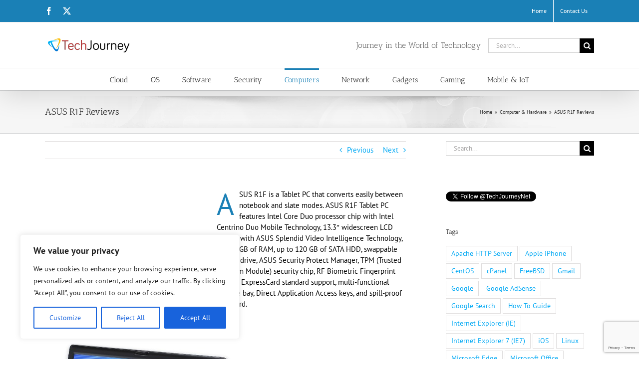

--- FILE ---
content_type: text/html; charset=utf-8
request_url: https://www.google.com/recaptcha/api2/anchor?ar=1&k=6Lcqf30lAAAAAECoVyfXJX7G9zrqAvsjRnTseTlk&co=aHR0cHM6Ly90ZWNoam91cm5leS5uZXQ6NDQz&hl=en&v=PoyoqOPhxBO7pBk68S4YbpHZ&size=invisible&anchor-ms=20000&execute-ms=30000&cb=ymphebi3kyge
body_size: 48554
content:
<!DOCTYPE HTML><html dir="ltr" lang="en"><head><meta http-equiv="Content-Type" content="text/html; charset=UTF-8">
<meta http-equiv="X-UA-Compatible" content="IE=edge">
<title>reCAPTCHA</title>
<style type="text/css">
/* cyrillic-ext */
@font-face {
  font-family: 'Roboto';
  font-style: normal;
  font-weight: 400;
  font-stretch: 100%;
  src: url(//fonts.gstatic.com/s/roboto/v48/KFO7CnqEu92Fr1ME7kSn66aGLdTylUAMa3GUBHMdazTgWw.woff2) format('woff2');
  unicode-range: U+0460-052F, U+1C80-1C8A, U+20B4, U+2DE0-2DFF, U+A640-A69F, U+FE2E-FE2F;
}
/* cyrillic */
@font-face {
  font-family: 'Roboto';
  font-style: normal;
  font-weight: 400;
  font-stretch: 100%;
  src: url(//fonts.gstatic.com/s/roboto/v48/KFO7CnqEu92Fr1ME7kSn66aGLdTylUAMa3iUBHMdazTgWw.woff2) format('woff2');
  unicode-range: U+0301, U+0400-045F, U+0490-0491, U+04B0-04B1, U+2116;
}
/* greek-ext */
@font-face {
  font-family: 'Roboto';
  font-style: normal;
  font-weight: 400;
  font-stretch: 100%;
  src: url(//fonts.gstatic.com/s/roboto/v48/KFO7CnqEu92Fr1ME7kSn66aGLdTylUAMa3CUBHMdazTgWw.woff2) format('woff2');
  unicode-range: U+1F00-1FFF;
}
/* greek */
@font-face {
  font-family: 'Roboto';
  font-style: normal;
  font-weight: 400;
  font-stretch: 100%;
  src: url(//fonts.gstatic.com/s/roboto/v48/KFO7CnqEu92Fr1ME7kSn66aGLdTylUAMa3-UBHMdazTgWw.woff2) format('woff2');
  unicode-range: U+0370-0377, U+037A-037F, U+0384-038A, U+038C, U+038E-03A1, U+03A3-03FF;
}
/* math */
@font-face {
  font-family: 'Roboto';
  font-style: normal;
  font-weight: 400;
  font-stretch: 100%;
  src: url(//fonts.gstatic.com/s/roboto/v48/KFO7CnqEu92Fr1ME7kSn66aGLdTylUAMawCUBHMdazTgWw.woff2) format('woff2');
  unicode-range: U+0302-0303, U+0305, U+0307-0308, U+0310, U+0312, U+0315, U+031A, U+0326-0327, U+032C, U+032F-0330, U+0332-0333, U+0338, U+033A, U+0346, U+034D, U+0391-03A1, U+03A3-03A9, U+03B1-03C9, U+03D1, U+03D5-03D6, U+03F0-03F1, U+03F4-03F5, U+2016-2017, U+2034-2038, U+203C, U+2040, U+2043, U+2047, U+2050, U+2057, U+205F, U+2070-2071, U+2074-208E, U+2090-209C, U+20D0-20DC, U+20E1, U+20E5-20EF, U+2100-2112, U+2114-2115, U+2117-2121, U+2123-214F, U+2190, U+2192, U+2194-21AE, U+21B0-21E5, U+21F1-21F2, U+21F4-2211, U+2213-2214, U+2216-22FF, U+2308-230B, U+2310, U+2319, U+231C-2321, U+2336-237A, U+237C, U+2395, U+239B-23B7, U+23D0, U+23DC-23E1, U+2474-2475, U+25AF, U+25B3, U+25B7, U+25BD, U+25C1, U+25CA, U+25CC, U+25FB, U+266D-266F, U+27C0-27FF, U+2900-2AFF, U+2B0E-2B11, U+2B30-2B4C, U+2BFE, U+3030, U+FF5B, U+FF5D, U+1D400-1D7FF, U+1EE00-1EEFF;
}
/* symbols */
@font-face {
  font-family: 'Roboto';
  font-style: normal;
  font-weight: 400;
  font-stretch: 100%;
  src: url(//fonts.gstatic.com/s/roboto/v48/KFO7CnqEu92Fr1ME7kSn66aGLdTylUAMaxKUBHMdazTgWw.woff2) format('woff2');
  unicode-range: U+0001-000C, U+000E-001F, U+007F-009F, U+20DD-20E0, U+20E2-20E4, U+2150-218F, U+2190, U+2192, U+2194-2199, U+21AF, U+21E6-21F0, U+21F3, U+2218-2219, U+2299, U+22C4-22C6, U+2300-243F, U+2440-244A, U+2460-24FF, U+25A0-27BF, U+2800-28FF, U+2921-2922, U+2981, U+29BF, U+29EB, U+2B00-2BFF, U+4DC0-4DFF, U+FFF9-FFFB, U+10140-1018E, U+10190-1019C, U+101A0, U+101D0-101FD, U+102E0-102FB, U+10E60-10E7E, U+1D2C0-1D2D3, U+1D2E0-1D37F, U+1F000-1F0FF, U+1F100-1F1AD, U+1F1E6-1F1FF, U+1F30D-1F30F, U+1F315, U+1F31C, U+1F31E, U+1F320-1F32C, U+1F336, U+1F378, U+1F37D, U+1F382, U+1F393-1F39F, U+1F3A7-1F3A8, U+1F3AC-1F3AF, U+1F3C2, U+1F3C4-1F3C6, U+1F3CA-1F3CE, U+1F3D4-1F3E0, U+1F3ED, U+1F3F1-1F3F3, U+1F3F5-1F3F7, U+1F408, U+1F415, U+1F41F, U+1F426, U+1F43F, U+1F441-1F442, U+1F444, U+1F446-1F449, U+1F44C-1F44E, U+1F453, U+1F46A, U+1F47D, U+1F4A3, U+1F4B0, U+1F4B3, U+1F4B9, U+1F4BB, U+1F4BF, U+1F4C8-1F4CB, U+1F4D6, U+1F4DA, U+1F4DF, U+1F4E3-1F4E6, U+1F4EA-1F4ED, U+1F4F7, U+1F4F9-1F4FB, U+1F4FD-1F4FE, U+1F503, U+1F507-1F50B, U+1F50D, U+1F512-1F513, U+1F53E-1F54A, U+1F54F-1F5FA, U+1F610, U+1F650-1F67F, U+1F687, U+1F68D, U+1F691, U+1F694, U+1F698, U+1F6AD, U+1F6B2, U+1F6B9-1F6BA, U+1F6BC, U+1F6C6-1F6CF, U+1F6D3-1F6D7, U+1F6E0-1F6EA, U+1F6F0-1F6F3, U+1F6F7-1F6FC, U+1F700-1F7FF, U+1F800-1F80B, U+1F810-1F847, U+1F850-1F859, U+1F860-1F887, U+1F890-1F8AD, U+1F8B0-1F8BB, U+1F8C0-1F8C1, U+1F900-1F90B, U+1F93B, U+1F946, U+1F984, U+1F996, U+1F9E9, U+1FA00-1FA6F, U+1FA70-1FA7C, U+1FA80-1FA89, U+1FA8F-1FAC6, U+1FACE-1FADC, U+1FADF-1FAE9, U+1FAF0-1FAF8, U+1FB00-1FBFF;
}
/* vietnamese */
@font-face {
  font-family: 'Roboto';
  font-style: normal;
  font-weight: 400;
  font-stretch: 100%;
  src: url(//fonts.gstatic.com/s/roboto/v48/KFO7CnqEu92Fr1ME7kSn66aGLdTylUAMa3OUBHMdazTgWw.woff2) format('woff2');
  unicode-range: U+0102-0103, U+0110-0111, U+0128-0129, U+0168-0169, U+01A0-01A1, U+01AF-01B0, U+0300-0301, U+0303-0304, U+0308-0309, U+0323, U+0329, U+1EA0-1EF9, U+20AB;
}
/* latin-ext */
@font-face {
  font-family: 'Roboto';
  font-style: normal;
  font-weight: 400;
  font-stretch: 100%;
  src: url(//fonts.gstatic.com/s/roboto/v48/KFO7CnqEu92Fr1ME7kSn66aGLdTylUAMa3KUBHMdazTgWw.woff2) format('woff2');
  unicode-range: U+0100-02BA, U+02BD-02C5, U+02C7-02CC, U+02CE-02D7, U+02DD-02FF, U+0304, U+0308, U+0329, U+1D00-1DBF, U+1E00-1E9F, U+1EF2-1EFF, U+2020, U+20A0-20AB, U+20AD-20C0, U+2113, U+2C60-2C7F, U+A720-A7FF;
}
/* latin */
@font-face {
  font-family: 'Roboto';
  font-style: normal;
  font-weight: 400;
  font-stretch: 100%;
  src: url(//fonts.gstatic.com/s/roboto/v48/KFO7CnqEu92Fr1ME7kSn66aGLdTylUAMa3yUBHMdazQ.woff2) format('woff2');
  unicode-range: U+0000-00FF, U+0131, U+0152-0153, U+02BB-02BC, U+02C6, U+02DA, U+02DC, U+0304, U+0308, U+0329, U+2000-206F, U+20AC, U+2122, U+2191, U+2193, U+2212, U+2215, U+FEFF, U+FFFD;
}
/* cyrillic-ext */
@font-face {
  font-family: 'Roboto';
  font-style: normal;
  font-weight: 500;
  font-stretch: 100%;
  src: url(//fonts.gstatic.com/s/roboto/v48/KFO7CnqEu92Fr1ME7kSn66aGLdTylUAMa3GUBHMdazTgWw.woff2) format('woff2');
  unicode-range: U+0460-052F, U+1C80-1C8A, U+20B4, U+2DE0-2DFF, U+A640-A69F, U+FE2E-FE2F;
}
/* cyrillic */
@font-face {
  font-family: 'Roboto';
  font-style: normal;
  font-weight: 500;
  font-stretch: 100%;
  src: url(//fonts.gstatic.com/s/roboto/v48/KFO7CnqEu92Fr1ME7kSn66aGLdTylUAMa3iUBHMdazTgWw.woff2) format('woff2');
  unicode-range: U+0301, U+0400-045F, U+0490-0491, U+04B0-04B1, U+2116;
}
/* greek-ext */
@font-face {
  font-family: 'Roboto';
  font-style: normal;
  font-weight: 500;
  font-stretch: 100%;
  src: url(//fonts.gstatic.com/s/roboto/v48/KFO7CnqEu92Fr1ME7kSn66aGLdTylUAMa3CUBHMdazTgWw.woff2) format('woff2');
  unicode-range: U+1F00-1FFF;
}
/* greek */
@font-face {
  font-family: 'Roboto';
  font-style: normal;
  font-weight: 500;
  font-stretch: 100%;
  src: url(//fonts.gstatic.com/s/roboto/v48/KFO7CnqEu92Fr1ME7kSn66aGLdTylUAMa3-UBHMdazTgWw.woff2) format('woff2');
  unicode-range: U+0370-0377, U+037A-037F, U+0384-038A, U+038C, U+038E-03A1, U+03A3-03FF;
}
/* math */
@font-face {
  font-family: 'Roboto';
  font-style: normal;
  font-weight: 500;
  font-stretch: 100%;
  src: url(//fonts.gstatic.com/s/roboto/v48/KFO7CnqEu92Fr1ME7kSn66aGLdTylUAMawCUBHMdazTgWw.woff2) format('woff2');
  unicode-range: U+0302-0303, U+0305, U+0307-0308, U+0310, U+0312, U+0315, U+031A, U+0326-0327, U+032C, U+032F-0330, U+0332-0333, U+0338, U+033A, U+0346, U+034D, U+0391-03A1, U+03A3-03A9, U+03B1-03C9, U+03D1, U+03D5-03D6, U+03F0-03F1, U+03F4-03F5, U+2016-2017, U+2034-2038, U+203C, U+2040, U+2043, U+2047, U+2050, U+2057, U+205F, U+2070-2071, U+2074-208E, U+2090-209C, U+20D0-20DC, U+20E1, U+20E5-20EF, U+2100-2112, U+2114-2115, U+2117-2121, U+2123-214F, U+2190, U+2192, U+2194-21AE, U+21B0-21E5, U+21F1-21F2, U+21F4-2211, U+2213-2214, U+2216-22FF, U+2308-230B, U+2310, U+2319, U+231C-2321, U+2336-237A, U+237C, U+2395, U+239B-23B7, U+23D0, U+23DC-23E1, U+2474-2475, U+25AF, U+25B3, U+25B7, U+25BD, U+25C1, U+25CA, U+25CC, U+25FB, U+266D-266F, U+27C0-27FF, U+2900-2AFF, U+2B0E-2B11, U+2B30-2B4C, U+2BFE, U+3030, U+FF5B, U+FF5D, U+1D400-1D7FF, U+1EE00-1EEFF;
}
/* symbols */
@font-face {
  font-family: 'Roboto';
  font-style: normal;
  font-weight: 500;
  font-stretch: 100%;
  src: url(//fonts.gstatic.com/s/roboto/v48/KFO7CnqEu92Fr1ME7kSn66aGLdTylUAMaxKUBHMdazTgWw.woff2) format('woff2');
  unicode-range: U+0001-000C, U+000E-001F, U+007F-009F, U+20DD-20E0, U+20E2-20E4, U+2150-218F, U+2190, U+2192, U+2194-2199, U+21AF, U+21E6-21F0, U+21F3, U+2218-2219, U+2299, U+22C4-22C6, U+2300-243F, U+2440-244A, U+2460-24FF, U+25A0-27BF, U+2800-28FF, U+2921-2922, U+2981, U+29BF, U+29EB, U+2B00-2BFF, U+4DC0-4DFF, U+FFF9-FFFB, U+10140-1018E, U+10190-1019C, U+101A0, U+101D0-101FD, U+102E0-102FB, U+10E60-10E7E, U+1D2C0-1D2D3, U+1D2E0-1D37F, U+1F000-1F0FF, U+1F100-1F1AD, U+1F1E6-1F1FF, U+1F30D-1F30F, U+1F315, U+1F31C, U+1F31E, U+1F320-1F32C, U+1F336, U+1F378, U+1F37D, U+1F382, U+1F393-1F39F, U+1F3A7-1F3A8, U+1F3AC-1F3AF, U+1F3C2, U+1F3C4-1F3C6, U+1F3CA-1F3CE, U+1F3D4-1F3E0, U+1F3ED, U+1F3F1-1F3F3, U+1F3F5-1F3F7, U+1F408, U+1F415, U+1F41F, U+1F426, U+1F43F, U+1F441-1F442, U+1F444, U+1F446-1F449, U+1F44C-1F44E, U+1F453, U+1F46A, U+1F47D, U+1F4A3, U+1F4B0, U+1F4B3, U+1F4B9, U+1F4BB, U+1F4BF, U+1F4C8-1F4CB, U+1F4D6, U+1F4DA, U+1F4DF, U+1F4E3-1F4E6, U+1F4EA-1F4ED, U+1F4F7, U+1F4F9-1F4FB, U+1F4FD-1F4FE, U+1F503, U+1F507-1F50B, U+1F50D, U+1F512-1F513, U+1F53E-1F54A, U+1F54F-1F5FA, U+1F610, U+1F650-1F67F, U+1F687, U+1F68D, U+1F691, U+1F694, U+1F698, U+1F6AD, U+1F6B2, U+1F6B9-1F6BA, U+1F6BC, U+1F6C6-1F6CF, U+1F6D3-1F6D7, U+1F6E0-1F6EA, U+1F6F0-1F6F3, U+1F6F7-1F6FC, U+1F700-1F7FF, U+1F800-1F80B, U+1F810-1F847, U+1F850-1F859, U+1F860-1F887, U+1F890-1F8AD, U+1F8B0-1F8BB, U+1F8C0-1F8C1, U+1F900-1F90B, U+1F93B, U+1F946, U+1F984, U+1F996, U+1F9E9, U+1FA00-1FA6F, U+1FA70-1FA7C, U+1FA80-1FA89, U+1FA8F-1FAC6, U+1FACE-1FADC, U+1FADF-1FAE9, U+1FAF0-1FAF8, U+1FB00-1FBFF;
}
/* vietnamese */
@font-face {
  font-family: 'Roboto';
  font-style: normal;
  font-weight: 500;
  font-stretch: 100%;
  src: url(//fonts.gstatic.com/s/roboto/v48/KFO7CnqEu92Fr1ME7kSn66aGLdTylUAMa3OUBHMdazTgWw.woff2) format('woff2');
  unicode-range: U+0102-0103, U+0110-0111, U+0128-0129, U+0168-0169, U+01A0-01A1, U+01AF-01B0, U+0300-0301, U+0303-0304, U+0308-0309, U+0323, U+0329, U+1EA0-1EF9, U+20AB;
}
/* latin-ext */
@font-face {
  font-family: 'Roboto';
  font-style: normal;
  font-weight: 500;
  font-stretch: 100%;
  src: url(//fonts.gstatic.com/s/roboto/v48/KFO7CnqEu92Fr1ME7kSn66aGLdTylUAMa3KUBHMdazTgWw.woff2) format('woff2');
  unicode-range: U+0100-02BA, U+02BD-02C5, U+02C7-02CC, U+02CE-02D7, U+02DD-02FF, U+0304, U+0308, U+0329, U+1D00-1DBF, U+1E00-1E9F, U+1EF2-1EFF, U+2020, U+20A0-20AB, U+20AD-20C0, U+2113, U+2C60-2C7F, U+A720-A7FF;
}
/* latin */
@font-face {
  font-family: 'Roboto';
  font-style: normal;
  font-weight: 500;
  font-stretch: 100%;
  src: url(//fonts.gstatic.com/s/roboto/v48/KFO7CnqEu92Fr1ME7kSn66aGLdTylUAMa3yUBHMdazQ.woff2) format('woff2');
  unicode-range: U+0000-00FF, U+0131, U+0152-0153, U+02BB-02BC, U+02C6, U+02DA, U+02DC, U+0304, U+0308, U+0329, U+2000-206F, U+20AC, U+2122, U+2191, U+2193, U+2212, U+2215, U+FEFF, U+FFFD;
}
/* cyrillic-ext */
@font-face {
  font-family: 'Roboto';
  font-style: normal;
  font-weight: 900;
  font-stretch: 100%;
  src: url(//fonts.gstatic.com/s/roboto/v48/KFO7CnqEu92Fr1ME7kSn66aGLdTylUAMa3GUBHMdazTgWw.woff2) format('woff2');
  unicode-range: U+0460-052F, U+1C80-1C8A, U+20B4, U+2DE0-2DFF, U+A640-A69F, U+FE2E-FE2F;
}
/* cyrillic */
@font-face {
  font-family: 'Roboto';
  font-style: normal;
  font-weight: 900;
  font-stretch: 100%;
  src: url(//fonts.gstatic.com/s/roboto/v48/KFO7CnqEu92Fr1ME7kSn66aGLdTylUAMa3iUBHMdazTgWw.woff2) format('woff2');
  unicode-range: U+0301, U+0400-045F, U+0490-0491, U+04B0-04B1, U+2116;
}
/* greek-ext */
@font-face {
  font-family: 'Roboto';
  font-style: normal;
  font-weight: 900;
  font-stretch: 100%;
  src: url(//fonts.gstatic.com/s/roboto/v48/KFO7CnqEu92Fr1ME7kSn66aGLdTylUAMa3CUBHMdazTgWw.woff2) format('woff2');
  unicode-range: U+1F00-1FFF;
}
/* greek */
@font-face {
  font-family: 'Roboto';
  font-style: normal;
  font-weight: 900;
  font-stretch: 100%;
  src: url(//fonts.gstatic.com/s/roboto/v48/KFO7CnqEu92Fr1ME7kSn66aGLdTylUAMa3-UBHMdazTgWw.woff2) format('woff2');
  unicode-range: U+0370-0377, U+037A-037F, U+0384-038A, U+038C, U+038E-03A1, U+03A3-03FF;
}
/* math */
@font-face {
  font-family: 'Roboto';
  font-style: normal;
  font-weight: 900;
  font-stretch: 100%;
  src: url(//fonts.gstatic.com/s/roboto/v48/KFO7CnqEu92Fr1ME7kSn66aGLdTylUAMawCUBHMdazTgWw.woff2) format('woff2');
  unicode-range: U+0302-0303, U+0305, U+0307-0308, U+0310, U+0312, U+0315, U+031A, U+0326-0327, U+032C, U+032F-0330, U+0332-0333, U+0338, U+033A, U+0346, U+034D, U+0391-03A1, U+03A3-03A9, U+03B1-03C9, U+03D1, U+03D5-03D6, U+03F0-03F1, U+03F4-03F5, U+2016-2017, U+2034-2038, U+203C, U+2040, U+2043, U+2047, U+2050, U+2057, U+205F, U+2070-2071, U+2074-208E, U+2090-209C, U+20D0-20DC, U+20E1, U+20E5-20EF, U+2100-2112, U+2114-2115, U+2117-2121, U+2123-214F, U+2190, U+2192, U+2194-21AE, U+21B0-21E5, U+21F1-21F2, U+21F4-2211, U+2213-2214, U+2216-22FF, U+2308-230B, U+2310, U+2319, U+231C-2321, U+2336-237A, U+237C, U+2395, U+239B-23B7, U+23D0, U+23DC-23E1, U+2474-2475, U+25AF, U+25B3, U+25B7, U+25BD, U+25C1, U+25CA, U+25CC, U+25FB, U+266D-266F, U+27C0-27FF, U+2900-2AFF, U+2B0E-2B11, U+2B30-2B4C, U+2BFE, U+3030, U+FF5B, U+FF5D, U+1D400-1D7FF, U+1EE00-1EEFF;
}
/* symbols */
@font-face {
  font-family: 'Roboto';
  font-style: normal;
  font-weight: 900;
  font-stretch: 100%;
  src: url(//fonts.gstatic.com/s/roboto/v48/KFO7CnqEu92Fr1ME7kSn66aGLdTylUAMaxKUBHMdazTgWw.woff2) format('woff2');
  unicode-range: U+0001-000C, U+000E-001F, U+007F-009F, U+20DD-20E0, U+20E2-20E4, U+2150-218F, U+2190, U+2192, U+2194-2199, U+21AF, U+21E6-21F0, U+21F3, U+2218-2219, U+2299, U+22C4-22C6, U+2300-243F, U+2440-244A, U+2460-24FF, U+25A0-27BF, U+2800-28FF, U+2921-2922, U+2981, U+29BF, U+29EB, U+2B00-2BFF, U+4DC0-4DFF, U+FFF9-FFFB, U+10140-1018E, U+10190-1019C, U+101A0, U+101D0-101FD, U+102E0-102FB, U+10E60-10E7E, U+1D2C0-1D2D3, U+1D2E0-1D37F, U+1F000-1F0FF, U+1F100-1F1AD, U+1F1E6-1F1FF, U+1F30D-1F30F, U+1F315, U+1F31C, U+1F31E, U+1F320-1F32C, U+1F336, U+1F378, U+1F37D, U+1F382, U+1F393-1F39F, U+1F3A7-1F3A8, U+1F3AC-1F3AF, U+1F3C2, U+1F3C4-1F3C6, U+1F3CA-1F3CE, U+1F3D4-1F3E0, U+1F3ED, U+1F3F1-1F3F3, U+1F3F5-1F3F7, U+1F408, U+1F415, U+1F41F, U+1F426, U+1F43F, U+1F441-1F442, U+1F444, U+1F446-1F449, U+1F44C-1F44E, U+1F453, U+1F46A, U+1F47D, U+1F4A3, U+1F4B0, U+1F4B3, U+1F4B9, U+1F4BB, U+1F4BF, U+1F4C8-1F4CB, U+1F4D6, U+1F4DA, U+1F4DF, U+1F4E3-1F4E6, U+1F4EA-1F4ED, U+1F4F7, U+1F4F9-1F4FB, U+1F4FD-1F4FE, U+1F503, U+1F507-1F50B, U+1F50D, U+1F512-1F513, U+1F53E-1F54A, U+1F54F-1F5FA, U+1F610, U+1F650-1F67F, U+1F687, U+1F68D, U+1F691, U+1F694, U+1F698, U+1F6AD, U+1F6B2, U+1F6B9-1F6BA, U+1F6BC, U+1F6C6-1F6CF, U+1F6D3-1F6D7, U+1F6E0-1F6EA, U+1F6F0-1F6F3, U+1F6F7-1F6FC, U+1F700-1F7FF, U+1F800-1F80B, U+1F810-1F847, U+1F850-1F859, U+1F860-1F887, U+1F890-1F8AD, U+1F8B0-1F8BB, U+1F8C0-1F8C1, U+1F900-1F90B, U+1F93B, U+1F946, U+1F984, U+1F996, U+1F9E9, U+1FA00-1FA6F, U+1FA70-1FA7C, U+1FA80-1FA89, U+1FA8F-1FAC6, U+1FACE-1FADC, U+1FADF-1FAE9, U+1FAF0-1FAF8, U+1FB00-1FBFF;
}
/* vietnamese */
@font-face {
  font-family: 'Roboto';
  font-style: normal;
  font-weight: 900;
  font-stretch: 100%;
  src: url(//fonts.gstatic.com/s/roboto/v48/KFO7CnqEu92Fr1ME7kSn66aGLdTylUAMa3OUBHMdazTgWw.woff2) format('woff2');
  unicode-range: U+0102-0103, U+0110-0111, U+0128-0129, U+0168-0169, U+01A0-01A1, U+01AF-01B0, U+0300-0301, U+0303-0304, U+0308-0309, U+0323, U+0329, U+1EA0-1EF9, U+20AB;
}
/* latin-ext */
@font-face {
  font-family: 'Roboto';
  font-style: normal;
  font-weight: 900;
  font-stretch: 100%;
  src: url(//fonts.gstatic.com/s/roboto/v48/KFO7CnqEu92Fr1ME7kSn66aGLdTylUAMa3KUBHMdazTgWw.woff2) format('woff2');
  unicode-range: U+0100-02BA, U+02BD-02C5, U+02C7-02CC, U+02CE-02D7, U+02DD-02FF, U+0304, U+0308, U+0329, U+1D00-1DBF, U+1E00-1E9F, U+1EF2-1EFF, U+2020, U+20A0-20AB, U+20AD-20C0, U+2113, U+2C60-2C7F, U+A720-A7FF;
}
/* latin */
@font-face {
  font-family: 'Roboto';
  font-style: normal;
  font-weight: 900;
  font-stretch: 100%;
  src: url(//fonts.gstatic.com/s/roboto/v48/KFO7CnqEu92Fr1ME7kSn66aGLdTylUAMa3yUBHMdazQ.woff2) format('woff2');
  unicode-range: U+0000-00FF, U+0131, U+0152-0153, U+02BB-02BC, U+02C6, U+02DA, U+02DC, U+0304, U+0308, U+0329, U+2000-206F, U+20AC, U+2122, U+2191, U+2193, U+2212, U+2215, U+FEFF, U+FFFD;
}

</style>
<link rel="stylesheet" type="text/css" href="https://www.gstatic.com/recaptcha/releases/PoyoqOPhxBO7pBk68S4YbpHZ/styles__ltr.css">
<script nonce="IkySRn7sI0SFYuaSW88rXg" type="text/javascript">window['__recaptcha_api'] = 'https://www.google.com/recaptcha/api2/';</script>
<script type="text/javascript" src="https://www.gstatic.com/recaptcha/releases/PoyoqOPhxBO7pBk68S4YbpHZ/recaptcha__en.js" nonce="IkySRn7sI0SFYuaSW88rXg">
      
    </script></head>
<body><div id="rc-anchor-alert" class="rc-anchor-alert"></div>
<input type="hidden" id="recaptcha-token" value="[base64]">
<script type="text/javascript" nonce="IkySRn7sI0SFYuaSW88rXg">
      recaptcha.anchor.Main.init("[\x22ainput\x22,[\x22bgdata\x22,\x22\x22,\[base64]/[base64]/[base64]/bmV3IHJbeF0oY1swXSk6RT09Mj9uZXcgclt4XShjWzBdLGNbMV0pOkU9PTM/bmV3IHJbeF0oY1swXSxjWzFdLGNbMl0pOkU9PTQ/[base64]/[base64]/[base64]/[base64]/[base64]/[base64]/[base64]/[base64]\x22,\[base64]\\u003d\x22,\x22w5jCrcKuw5PCs8Oww5HDjhFxaHVKW8KbwpsnZWjCjTLDmjLCk8KlO8K4w60ffcKxAsK8acKOYERoNcOYN2toPyrCmzvDtBl7M8Ovw4zDpsOuw6Y0O2zDgFYqwrDDlBzCo0Bdwp7DmMKaHArDk1PCoMO3AnPDnk/CmcOxPsObf8Kuw53DrcKewos5w7rCqcONfBzCtyDCjULCqVNpw7nDsFAFbmIXCcOrXcKpw5XDt8KuAsOOwqgyNMO6wpnDjsKWw4fDkcKEwofCoB3CuArCuEJhIFzDuA/ChADCk8OBMcKgQVw/JVLCoMOIPXjDksO+w7HDrsOrHTIEwoPDlQDDoMKyw65pw6sOFsKfGsKAcMK6BDnDgk3CnsOkJE5Fw5NpwqtHwovDuls0cFc/PsOfw7FNVT/CncKQV8KCB8Kfw7N7w7PDvBPChFnChQHDtMKVLcKjPWprJTJadcK4PMOgEcOHKXQRw7LCuG/DqcOzXMKVwpnCtsOHwqpsacKYwp3CsxzCusKRwq3CjyFrwptnw6bCvsKxw43Cvn3DmxMcwqvCrcKMw5wcwpXDiwkOwrDCpmJZNsOSCMO3w4dQw412w57Ci8OEAAl4w6JPw73CmGDDgFvDiU/Dg2wlw5diYsKnZX/DjDg2ZXIvV8KUwpLCpRB1w4/DmcOfw4zDhHlZJVUPw4jDskjDknE/[base64]/CizzDjSLDncOOcGc1wrXDqyrDlzzCuMKITyw5X8Klw6xZDT/DjMKgw6vCv8KKf8OJwrQqbg4uUyLCqwjCgsOqKMKRb2zCl3xJfMKKwpJ3w6ZCwqTCoMOnwprCusKCDcOicAnDt8OMwq3Cu1dewqUoRsKhw6hPUMOdG07DumvCrDYJAcK7aXLDmsKwwqrCrwvDhTrCq8KUVXFJwpjCnjzCi23CkCB4H8KgWMO6LGrDp8KIwp/DjsK6cSjCn3U6PMOxC8OFwrB8w6zCk8O/GMKjw6TCtS3Cog/Cp0URXsKAfzMmw6nCsRxGa8OSwqbChV/Dozwcwo50wr0zNmXCtkDDm1/DvgfDmnbDkTHCm8OwwpIdw6dkw4bCgkREwr1XwoHCtGHCq8Kmw4DDhsOhX8Oiwr1tBx9uwrrCncOyw4E5w57CosKPESLDoBDDo23CrMOlZ8OMw6J1w7hVwoEqw6gtw744w4fDkcKtdcOXwr3DpsKCYsKcccKJCcKFBcOdw4bCoWMUw5gbwrUMwofDoF7Dp2/CtQTDtlnDglHCjDkGVXIkwrLCmDvDgsKHHjYzADrCscKARAnCshDDsivCkcOOw6fDtcKXAUvDqSgOwrEiw4hkwoRbwogZacK0CmpYJgrCocKMw5FVw6ApIcKQwqJsw7nDrHvCgsOxfMK3w4/[base64]/ChsK+wqjCu8KZPcKJwoBDwrMNwq1Ew4PCsBIbw73CvAvDo3jDiCNhXcO0wqtvw7UhKMOAwqzDlsKVYQPCpAcyKx7CrMO3G8KRwqPDugLCon4MIMKJw49Bw6N8OgQVw5XDmsKyYsOBXsKXwqRqwpHDjXnDk8OkCC/DpCbClMOgwqYyeTHCgFZswppSw44PMB/CscOCw7Y8KnLCgMO8fRLDkR8mwq7DnS/CmUXDihQ6woLCpRLDrjklEntUwoLDjyrDg8K1KgtKR8KWG2LCoMK8w7DDhgjDnsKwUWsMw7VIwoINSx7CpC/Ds8OUw64mw7DCkRHDmiVUwrzDglt1FHliwr0vwo7DncOgw5oow4VoZcOReF0hO0h0Zm7DpMK/[base64]/DnnrCjWkpwpbCscOhw67Cq8KKw5JKO1hcZG/[base64]/DiMK/w47Ck3FMIm/[base64]/DjlDDrMKLwpbDn27DvFfCtygVdWI2eVBvTMKgwr81wohQEBA3w5bCmxNQw7XCi0Jowp04JUTCpVMFw4vCp8Kqw6oGM1rClnnDh8OfE8OtwoTDnGYzHMKrwrnDpsKrNjc9wpPDssKNfcOXwp7DvxzDoms/fsKowrPDvsOVXsKhw4J3w7kjVCjClsK5YgdIG0PCqEbDqMOUw6TCucODw4zCi8OCUsKewoPDphLDpTTDpTZBwpnDv8KQH8OmIcKBQHA9wrtqw7d7U2LDiQ9+wpvDlynCshoowpvDghLCuHVaw6LDqnQBw6kZw6/Dog3CgQMxw4fCqFJsEFJSXlzDrhE/[base64]/w5PCqcOXw6vCkiLCrAzDo3/Cg03Dphx/XMOZGEpDOsOTw7/Dnz1lw7bCpAjDoMKkG8K8M3XDhsK4w4TClwXDklwCw7XCiR0jZmVuw7x2PMOxGsK5w5PDmE7Dn27CucKxcsKkUSphTQAuw4DDosOfw4bCvFsEawTDj1wEB8OFMDFPcT/Do0LDk2Qmw7kjwoYNZMKvwqRJwpUew7dGXcOdX009Hl7CgUzDsSwzan0yGT3CuMKWw5MTwpPDkcOOw4stwq/CvMKYbwknw7zDp1fCs3Y1QsO9QcOUwr/CosKjwoTCiMORa1XDmMOFaU7Dph8NOGBQwo9kwoEXw6rChcO7wrTCvsKBwoAGQDHDkVgHw7fCoMKcdiZuw7Faw6dtw7/ClMKGw5rDlsOwZi9/wrExw7hjZA/Du8Kuw6grwq04wrFtWznDrsKsCwQcF3XCmMKmEMKiwozDhsOHfMKaw7olHMKGwr1PwrbDtMK9flttwpsrw5FAwrc6w7XDmMKtDMOlwop5JgbCkHJYw5czQ0Qhwqwjw6fDocOkwrjDiMKHw7ktwpB7MELDqMOIwq/[base64]/Dr8O3OsOEw7/CghrDjsKeWCoNGsONaj0xbcOIITXDkiQYMsK8w6PCqsK0LVDDnGXDsMORwqjCqMKBRMKGw5nCiSrCusKCw4NowoArET7DjwIfwrFZw4tDLG5+wrnCn8KHPMOoeXDDkm89wqXDrMKcw7nCuVIbw6LCiMKoeMOUXDJFLj/DjmJITcO/wqPCu2BsLlpUXwbCiWjDnQUTwog/[base64]/wrZ5ZMOqG8Oiw7lfwo8Pd8O5fMK+JMOqJMKOw70JO2jCqnnDicOtwoDCrsK2S8Kfw5fDk8K3w79/FcKbLcOEw60nw6dcw4xZw7Rxwo3DtsOuw5DDkkBMTMK/PsKDw4xMwozChMKCw7kzYQ54w4/DjUBWIwrChWYKG8Knw6snwonCohR1w77DngDDv8Opwr/[base64]/JUDCocKDw4EYM2Y9w5vCsE/CgcKDwp05w47DuDXDmwp9S0XCh0TDsHkKBEHDinHCg8KewpzDncKMw6IMZcOrWMO5wpHDgCbCiGXCvRPDnBHDt3jCr8ORw7piwpdOw49wZwLCtcO6wp7DtMKGw5TCo3bCmMKuwqR+ZDtpwoM/w4VAUB/CosKFw4cmw7QlKhrDo8O4UsK1awEvw7VIamjCjsKgw5jDk8O7XijCmRfClcKvfMKXesOyw4TCkMKuXklcwq/[base64]/wp99fcKAGEtrw4bCjsODwo/CoRNydHLCnjF5JsOYXmnCn0DDsHXCqMO2VcKfw47Dh8O3AMOhU2rCsMOKwpxVwr4XasOZwpTDpDfCmcKXaEtxw5Afw7fCsy/DqjrClzUZw7lkNQzCr8OBwrHDtcOAV8OYw6XDpX/Dr2FRawvDvSY2Sxllw4TCkcKHIsOlwqhfw67CuHzDt8OZOn3DrMKWwqvCn0Uxw69Pwq7DuE/Dl8OXwoolwo4vFC7DhTPCiMKRwrNjw6nDgsKEw73CgMK/PhUjwpvDhxx3HVDCusO3McOmOsKywqlVG8KYLMKcw7hUElBxPTh9wo7DnEnCungJKMO+dDPDhMKJKhPCrcK5LcO2w7B6AnLCshpobRjDqUZRwqZ4wrTDim4xw6obBcK/SQ0LP8OSw4Yhwp1JSD9dAcOXw782XcKVUsOQdcO4SgjClMOMwrZyw53DusO/w5XCtMOWYCTCgMKxHsO/KcKKAEHDmAXDkMOkw4fClcObw61lw7DCocOsw4/ChMONZEhpEcOswqFJw67Cj2dxe2fDsUUsYMOgw6DDkMO3w4oreMKYOsOAQMKzw7zDsCxScsOHwpTDrQTDrcOdZXs1wqfDrk8KLMOIZgTCk8Kcw55/wqYPwofDoDFcw6DDmcOLw4LDuCxOwo/DiMODKEhYwpnCksK/fMK8wrZ3U09nw58CwqPCiltZw5TChAYCYhrCqHDCtCXDv8OWNsOUwpdrRC7Dm0DDug3CpkLDrwAjw7BQwoxYw7fCtgzDrGXCn8OkaVXCplXDv8OrOsKGIlhNCWbCmEcOwqvDo8Kiw4LCtcK9wp/DuyHDmjPDqXHDjCHDk8KAQMK+wocowqlUJkpdwpXCpWRqw40qInhsw59WAcKvEhHDvHVOwoh3fcOgKsO0wpkdw4rDicONU8OzAcOQP3kcwrXDqsKdXWNqdsKywok8woHDjy/Dg3/[base64]/w4XDjMOQw4rDrcOPOsOlwoHDs8Kzw6/DsxFrQcO5b1nDssOfw48Ww6XDusOsNcKrSgLDgSHCvWhxw4HCsMKAw6JpaGE4FsKYLhbCncKiwqTDnlhtY8KMZCXDhm1pw4rCtsK7bRbDgUp7w5PDjzXCljEOBlDChgw1IAAXb8Krw4HDnhHDu8KjR0Isw7Rkw4vCm0VdLcK9Dl/DvA0kwrTCg1s1GsKXw5TCuztrUhTCtMKBbDVSehjCv2ZLwqBVw45qdnBuw5sKfsOpWMKnYwofP1pQw5TCosKrVDXDiyccTxvCrWQ/G8KjCcOEw5VqQHpew4Afwp/Cog3CsMKfwoBndiPDqMKGTjTCqV0kw71cViJOJilZw6rDp8KFw6DCiMK6wrzDiH3CtFZQEcOiw5kzaMK8DkTCoUlYwq/Cl8KXwo3DvcOkw5LDhnHCkw3DpMKbwoMtwonDhcKobCASZcKlw4DDiVHCiTbCixXCkMK4IE5fG1gIXUxZw54Bw619wpzCqMKHwqJCw4XDmmLCjmrDsy09AsK0HEJWBMKMTcKWwoPDpcKAKUhdw6LDnsKUwo5nw5/Dq8KgV3XDvsKHTlnDg2diwpYKQMKdQkhGw7Mvwpkfw6/[base64]/[base64]/DnW7DrzVPw79PLcKIccKDWmTDk8K7w700BcKTdzU3bsOfwr48w5bDk3TDgcO6w5UGD0kvw6EbU2Bqw6xbYMOeOmjDncKPcXDDjsKqBcOsHDXCtVzCm8Kkw7TDlcOKOy5uw4VcwpVuf21dIMOiJsKnwq/Ch8OUHm3ClsOvwoIBwqcVwpBbwoHClcKPbsOKw6rCkHPChUvDjcK+A8KCNi4zw4DCocKmwoXDlCw5w6HDosK3w4IPOcOXH8ONDsOXeyVWZ8KYw53CpX9/[base64]/Dpn5wR2/CpMK9IMKuwrLCjMKPw7guw6rCksOtKmTChcKFQDLCocKVTAPCpy3CqcO4QWvCqjXDoMOTw4VVMcK0ZcKLNMO1Gh7DrMOKFsOWGsOtZcKUwpPDicOneiV1w73CvcOvJWrClMOhNcKlG8O1wpp4wqtFcMOcw6/DksK2P8O2HCvChmrCtsO0wpAlwqxGwpNbw6rCq2bDnUDCrxvCphfDrMOOecO9wofCsMK1wonCh8O9w6zDnhEXN8OjJGnDmg5qw5PCrl8Kw6BiOEbCoiPCnHbCvMOAesOCKcOlX8O8NStTGFYqwpRlVMK3w6XCvixqw4pfw4fDvMKzOcK5w5xWwqzDhEzCsmFAJ1/CkmnCkQliw790w4VGb3rCjsOkw43CuMKVw5VSw7HDu8ONwrlrwrkYfcOIKMOgDMKgZMOrw6jCpcOJw5DDksKMIk4fMSp7wo/Dp8KOBXLCqXFmFcOYM8O/w7DCh8OXBsOIQsOqw5XDpMKYw5/DgsONOgJTw6pqwogcKsO8WcOnfsOiwpdeNcKsAU3DvVDDkMK4w6wNUFDCvxPDq8KaPsO1VMOmI8OLw6RCXsKubzYYaCfDsn/DqsKCw7BmD1nDhB1UVidGTBAGZ8OWwqrCq8KqfcOnUVMgEV/CsMOia8OzIsKvwrgdacKswqljEMKNwr8pdyswNDImS342YsKnK0vCkxnCtQc+w5RDwrjCisO6S38Vw5oZVsKhwr/[base64]/DksOrw4VEwqjDrWN/[base64]/DksKxwqHCgcOowp0jw4PDgSFqfWNmwqdoecKARMKTN8OHwrJVfy/Cg1vDlAPDr8KpKlvDp8KYwoLCq2cyw7rCv8KuMjLCmWRqS8KIbB3CgxUdP1QEMMOtDG0BaHPDk0fDl0HDksKdw53DkMKgfcOxEmnDs8KHe1ASNsKew5IzOhDDr1JuJ8KQw5zCtMOJS8OYw5nCrFbCqsOyw4xPwpDDnXTCkMOsw4Zhw6g/[base64]/w73DtMKyKGhrw63DjywHwr7ClUgEw7PCu8Kwa8KDw6AIw5FtfcOSJArDosKsHMOpQhPDl0VkN3NPY1jDuVhAEivDjMOHEg8dw6Zqw6QNIxVvPsORwo7Du33DgMOzPTzCn8KDdShSwroVwpx6UMOrdcOjwrxEwrXDpsOIw7A6wox8wpkOHQfDjXzCv8K2I2lZw5LCoD/CqMK4w4gILMOkw6LCjFIDUMKhJ2bCiMOeYsOew6c/w7JWw4FUw60+McO4Hh5NwrBbw4PCssOjd3kvw5vCvWYBJ8KXw7DCoMOmw507Z1bCgsKXccO5PDzDiSHDmkfCt8OAGDTDnTDCt0zDuMOfwq/CkUJKOn44WwAuVsKdZMKbw7TCoDzDmmFbwp3DjzxOBEHCgiHDjsOnw7XCnGQNVMOZwpw3w5Vzwo7DqMK8w504a8K2BgEZw4Y9w6nCl8O5cgAEe3kRw4tHw7wzwofChGDCqsKRwo8KJcKfwpHCpmLCkgzDh8K8QArCqABkBjnDm8KWRQ8PYRjDo8O/dRV5Y8O9w6FVOsOLw6jCgjjDiVc6w5VxOwNCw74ff1fDs3zCnArDgMOFw6bCtiwwYXLCvn1xw67CpsKGS0x/NmrCtz4ndcK8wpTCqkjCiFHCiMK5wpLDlTXDkGHCvcOxwozDkcKfUcK5wotXNy8iRW/CrnTDpXJ1w6HDj8Ogf1MbPMOYwoHCuGDCvgQwwrXCoUtSaMKBJW7CmQnCmMK3csKFB2rCnsOnZ8KgYsKXw57Dh30uGz/Crj47wq4nw5jDrsKKWsKeScKTM8OJw5PDlsOEw4h2w4Yjw4rDiVDCuyMRRGlkw6ERw5/CsAx4UmQdViJvwrQ0dFlyDMOFwqjCpiHCkFpWPMOKw79Xw6giwpzDosOowrESC2nDscKQOFbCl2IgwoZUw7LCuMKmeMKTw5F2wqbCinJDGcOYw5nDpm/DhzfDocKHw7ZOwrl1Mk5CwqfDscKbw73Crwd6w7zDjcKuwoRMdnxtwpfDgRXCoSN2w4XDogLDiyx+w7TDmx/Cq1gXw63CjRrDscOVd8OcdsK4wq/DrDvCnMO3DsOUWFJJwq7DlUzCn8Ozwq/[base64]/Ds8OxEhx1FmkiYMKQwrw1C1FewqF8Fi7CllEzDitae1M6Vx7DicO3wonChcOhcsOQCEvCmDjDsMKPQ8K7w6PDjjQCCDg4w5vCgcOseHfDgcKbwqVMXcOmw5QHwpbChSPCp8OEXCtjNhQlZ8OTYD4Tw4/CoyfDrlDCqGrCq8K+w6vCnW1wfUUfw7DCiBIswp9/wpxTPcO0RlvDisKTZMKZwq5McsKiwrrCosKNAGHCl8KhwplNw5bDs8OiQih7DcO6wqHCvcKnwqgaKlcjOg9ywrfCmsKEworDmsOMf8OSKsOowprDqsK/[base64]/[base64]/[base64]/w5VRw6xPwqDCscOgO8KuwoQ3wqc7QAPDlsObwqDDpgIswpjDucKrMMOXw5UYwrnDmy/[base64]/KyPCrsOSw6HCkEDCusO6SMOhwoZnwrsgdMKMwpt6woDDhcKdWcKjwolowphKScKfEsOSw7MkHcKSCsO9wrdpw64iWRY9ek0WKsKWwqvDsD7DtXc+D27DlMKAwo3DrcOiwr7DgsKpEwgPw7QVKcO0CUHDjMK/w4BTw4DCt8OsHcOPwo/Dt3sQwqfCj8ONwrl7djxxw5fDuMKkJVs+BlDCi8Ouw47DjQpPNMKxwrTDh8O8wp3Cg8K/[base64]/Y2XDrMK0N3HDscOxfMKKYSDCjidtw75LwpDCnmNzF8OlbR8AwpVeYsK4wrTClVvCk0LDsADCqcONwo/DqMKpW8OBUn0pw7Z3Un1ITcOlYH3CsMKnB8KFwoo9QyPDtRkFT1LDvcOUw7IeVcKzU2t5w4QrwpUmwrRuw6DCv3jCo8KyCRs5dcO0IcOqPcK4XUxxwoDCj10pw78fRSzCv8OCwqEeZWsrw7klwoDCjcO1BMKLHQ0NXmXCkcKxE8O9ZsKYciocB3PCtsKjacOKwofDmy/CjG5XXHrDqRlNYHFuwpHDkzvClkHDrUPCp8OHwpXDl8OzLsO9LcO0wpdqXlFhcsKAw7fCvsKVTMOxB0F+eMKOw6Qawq/DimkdwpvDm8OVw6dzwpNdwoTCu2zDjRjCpF3CrcK5UMKTWg5GwrLDk2XCrAgkTE3CtCzCssOHwo3DrMOeSW9hwoLDp8KWbkzCn8Oyw7dTw4lDe8K8D8OdJcK0w5VPeMO+w5RUw7TDngF1IDNMJcOxw5xIGsKNXyQAC144SsKnMsOfwpUCwqAtwqN4JMO0acKiZMKxb3/Dux5bw5gbw6XCssKPFB9zLcO8wowMF0jDm0HCpyfDhQNAKA3CiyQ/XsKdKMKtHmTClsKmwoTCvW3DvsOKw5RBaDh/[base64]/[base64]/CtyLCqsKPw6rCmHTCkhrDh1shb8O5FH0SNG/DrgV0X34EwrXCk8OcIE9rbwfCssKbwokhGgQmdD/CrcO3woXDoMKJw5rCjgbCocOHw73CtQt+wqjDkcK5woPCrMKsDU7CncK/w51kwqUhw4fDnMOVw5Eow7FyAxYZE8OvHiTDiSTChMOjDcOnKcK/[base64]/DqsOXG8K1w73CoD/Co3rDh1tAw7jCjsKYTETChDsHQxLDp8OmVsKgPnnDvmHDi8KHWsOzLsO3w4nCtHkgw4rDpMKVLCckw7LDlyDDmnVzwodJwojDuU98GyfCqDrCshM6DFbDkxPCnQrCvHTDnFBWCDZ0LkfDpAIFEjgdw71GcsOEZUohY13Dtk9BwotXdcOSXsOWel5WR8OOw4/Crk1jbsKYQsOMbMOMw70bw4ZVw7HCm04Fwps6woPDlwnCmcOmGFbCqgU7w7rCkMOMw5Jaw7xkw6hmNcKFwpRYwrXDgmLDlVo7SjdMwp7CnsKMZ8OyXMOxScOvw7jCqGrDsn7Cn8KiXXsXAGzDuUF6AMKTBRJgH8KdMcKCVko/[base64]/DtwnDoTPDukA1w5rDlsOcw7LDgQt3wrotVsKVMcOLw5zDm8K1b8KOFMO5wrPCtMOiG8OCL8KXNcOgwpjDm8KOw5sRwqXDgQ0Fw7xYwp4Sw4g1wrDDu0vDrAfCiMKXwq/CkklIwrbDmMOxK00/wovDv2/CuCrDnW3DsEVmwrYiwqksw7IpKgRmRXxiEMOvB8Odwqcpw6LCsBZPEz4tw7fCmcO4HMO1c2Mhw7/[base64]/DqDnDucKaCMO/[base64]/Dn8KyOQLCnn8Zwo/Cp8Odw4FTZiHCsgcGw4hIwp3DnCZNPsO5XDHDpMKXw4JXcgs0TcKqwpIRw7PChsKOwpomwpHDm3YYw6p4asO2W8O3w4gQw6fDncOGwqTCt2gGBVfDqHhfG8Ogw5HDqUcNJ8O4F8KYwq/Co3tAEyvDgMK5JwLCrCMfA8Opw6fDocKQT2HDokfCn8KOOsOROj3Dt8OVFMKawqjDvDcVwpXDp8OPOcKsPsO5wo7DrjIMbSXDvzvCuTtVw60qw5fCmsKOWcKXOsKqw5xRAnUowrfCgMK9wqXCpsOlwrEMCjZ+EMOFGcOkwox5UgYgwrRxw6TCgcOCw5gpw4PDmyNTw4/CqB4GwpTCpMO3AyXDisOsw4IQw6TDgQvDk3zDscKowpJrwpvCrB3DiMOUw41UScKVSi/DgcKJwoEZBMKcE8O7wrNUw5F/DMO+wpU0w70qM03CjCosw7pFYT7DmglTZVvCoijCtRUswqEzwpTCgENHBcOSSsKQRETCsMOnw7fCm1Bfw5PDjcOIDsOgIMKtXUYIwo3DmMKhP8Kbw4g9wrsfwoPDsSPCimQPRkUYfcOrw7sSH8Olw5DCq8Kfwq0YdjVFwpPDlAvClMKWR1tCKVzCtHDDoz8/R3RPw6fDn0UafcKSasKaCD/Ck8O4w5rDvT/DncOkERHDr8O/wqtew6lNaWQMCyLDosO2SMOFb2xATsOMw4VQw4HDggzCnGlmwo/DpcOIDMKZTEvDsBlswpcGwrPDncKUQUTConNqCcOfwovDr8OXQMK0w4fCok/Dizw9UMOOQxB1V8KQaMOnwqMNwo9wwpXCosKBwqHCkVgUwp/ChXhJF8Otwp4OUMK7L3Bwc8Oiw6fClMOPwozCnCbChcKrwobDo33Dk13DswfDksK6O27DiDPCky/[base64]/[base64]/wpzDqcOZVsKaw57DtS/ClMKQwq1qwopYScKQw5TDtsOGw7Rsw47CoMKUwpnDmyHCghTCjTTCucK3w57DtSPCqcOww5jDssOPLBkAw65TwqNYd8OieinDusKhZQvDt8OnNjPCqBnDqMK5MMOdelYrwrzCukgWw60Ew7s8wrjCrDDDtMK/F8OxwpxKFw8BLMOnfcKHGDHCpF5Bw4cKQlgwwq/CkcOYPVXCvGnDpMKuPxDDksOLRC0nA8K8w5/CuAB+w7nCncK2woTCjgwjb8K2PCAFSl4fw7wxMH1ZVcOxw5lQJGVFf0nDgcO/w4DCh8Klw71Mcws5wrfCkj7CgxzDhsONwrkUFcO6F39Tw5p9G8K3woc8NsODw4pkwpHDhlLCusO2EcOcd8K7H8KMO8K3W8O4wpQWMAnCiVLDgRkQwrplwoofCQk5ScKfFMOnLMOjfMOIacOOwo7Cv1/CpsKuwqsJZMOYMsKZwrxzNsKzZsKmwrfDuTE9wrM5EhPDs8KPV8OXPcOHwq5CwqLCmcOrGkVLYcKdcMONWsKkcRZcFcOGw7HDnhLCl8OHw656OcKHF2ZudMO4wprCvcOCbMO0woYGK8OFwpEbXHTCln/DusOawoJPWcKsw6c9PABewr0JDcODOcOJw6oRU8KHPSs8wpPCiMKuwoFZw4PDqcK1AE7CnW7ClmkResKpw6cywq3Dr10jQEUwLDkawqtbPmEDP8O5BFYcTWzCisKzDMKfwpDDlMO/w43Dnh4qPsKJwoPDhzNvFcOvw7BTOnXCiCBaalY1w67DtsO2wofDhhLDqC1eEsKDXlwSwqrDhnJewoHDuDbCr3dUwrDCrwApAinDgkFowoXDqHnClcKAwqghXsKzwp5KeADCo2TDi3l1FcOuw4sAVcOYPDYrbylaN0vCl3x9Z8O+McOuw7JQCjRXwqgawpfCqHF/J8OSScKGVx3DiyFgUsOew6nCmsOMdsO/w5p8w4bDjyUOH3MOAsOkY1/CusK4w7EFOcO1wogxCl07w7XDl8ORwo/DqMKtEcK2w7YJVsOcwqzDm0vDv8KAF8K9w60tw6HDgwkldADChMKVEBdyEcOXGSRNBgvDjQfDr8KAw57DqwohGDMrFHrCkMODS8KDZS1pwqcPL8OBw6htBMOvOMOtwpscRHdgwqbDjcODQinDm8KZw4ttw43DusK0wr/DmEjDocOfwo1CN8KefV3CrMOiw7PDgxpdHcOJw5hZwrTDsxgwwozDpMKow7rDg8Knw5g6w6DCmcOHw5xdAQRCPUslMDnCrScXAWoYZCkOwrgRw61mb8KNw6M/IDLDksKHB8KYwos/w5tLw4HCjMKoeQFXKFbDtGkEwozDuQAZw7vDucOJTsKYBjHDmsOyYHXDn2kAf2/DlcKXw61sO8O1wq5Kw7tlwqkuw7LDhcKjJ8ONwr09w4gSaMOTfcKMw5TDqMKJHkhVwovCnG0bYUZSTMK+ZRJOwqbDrn7Cph9HbMKxf8KzShHCkQ/Ds8O/w5TCj8Klw4V9fxnCpERhwrBMCwgDMcKgXG1WV03CojtAV28AE2ZrRxVZDw/CqActQMOww6hYw5HDo8OTCcO9w7wtw4d9ckvCk8ORwoIdBAHCoihIwprDqcKZIMOXwo5WPMKHwojDpsOVw77DnybCrMKGw5lzTxDDnsOKccKbA8KBRgpHZTBCHC/CqsK0w4PCnT3DsMKFwrhrf8ODwp9VFMKpDcO3McOif3/DoDTDnMKxFXbDpMKJNWACecK4AxdDScOWHwTDocK0w6tOw6PCi8KvwrMLw68pwqXDiCbCkCLCo8OZHMKgMUzCkMKWJxjCr8KTFsKewrURwqY5cUhAwrk5KV3DnMK0wo/Do3V/woBgPcKcYMOYEsKewrEPFg9Kw73DjcKuMsK+w7/CtMOKb1AMesK/w6DCvcKdw7DDh8KgHXzDlMO1w4vCsxDDiwPDoFYAWXnCmcO+wpJDXcKIw55wa8OVX8OPw65nY2zChSHCokDDk33DqcOwLTLDsV0Hw7DDtyTCncOQKn5ew43Ct8Orw795w7B3BHx+fAZpF8KQw6Jjw5YWw7DDnnFkw6hZw4NGwoMPwq/DlMKjXMKeOi9NHsKsw4UMDsObwrbDgcKkw74BIsOiw64vJn5WDMOFSEjDtcK4wpQwwodSwofDuMK0CMKqagbDl8OrwqV/[base64]/[base64]/[base64]/[base64]/Ds8OnYEXCsn/Cl07Dn8OOFcKGwqcZOADCpDXCmMO1wqXDtcK8w7rCoC3CjMOuwpDCkMOLwqzCpsK7F8KRYBN4MmTCoMORw6fDjht2djlwOsOqDjQ6wp3DmRHCnsOywpzDtMOrw57DuBjDlSMKw6PCkzrDl0M/w4DCjsKKZ8K7w7fDu8OKw6EpwqVyw7XClWcsw69yw4ddWcKzwqDCr8OMNsK+worCrxjDosO+wo3ClcOsbF7Co8Kew4wKwoUbw6kBw6ZHw7XCsXPCl8Kiw6DDv8KhwoTDscOPw693wovDoQ/[base64]/Duk06w5dGw7LCiGvDkm5/[base64]/wp/[base64]/Du8K4wrsLWG5twpPDqwvDnF1AawAoc8OzwopRDQ4oK8OBw6/Dp8OgW8K9w7leNW08JcOow5A6AcKjw5bDisOBCMO2Hg90wrTCjFfDuMOhLgjCg8OHcE0Cw6bDsVHDnVvDi1MMwoIpwq4ow695wpjCvQrCsA/DiQ9Tw5Emw7lOw6nDo8KNwqLCs8OdHRPDicOtRnInw45ZwpRHwrNVw7ctFXV9w6HDtMOQw4XCucKHwponWnBrw4p/QlLCosOawo3Co8KOwogdw5QaK05VTAdPZVB5w6pMw5PCrcOMwpHDoiLDicK0w6/DsWJ8w4xKw7Bqw7XDuAzDhsKsw4rCk8Oow4TCmSA8acKsfcKIw7xIesK4w6TDrMOMP8OqRMK2wozCuFM9w5lDw7nDvMKhJsOoFnrCscOtwpFPw4DDp8Oww4bCpFwxw5vDr8OUw5YDwrnCnlhKwo9zAMOVwoHDu8KbJSzDvMOvwo5FZMO/ZsOlwprDhWnDtwcxwoHCjV16w7B/LMKGwrtGSMKbQMO+KVRDw5VuS8OtUsKMGsKUYcK/WsKJICNpwo9AwrTCm8Ocw6/CpcOqB8OYZcOzUcKEwpXDjwEUOcOqO8OSGcKVw5ETwrLDiiTCjiFqw4BQVWLDq2B8Yk/Co8KOw7IdwoImDMO+dcKIw43CoMOOHkDCmMKvUcOMRDU0K8OMYz5ERMOTw6A5wobDtATChEDDp0VubnoGXcOSwqDDg8KAP3/CocKJYsOCKcO5w7/[base64]/acK6w7rCi8OeworChmhjHj3Cul7CrMOpwozDqwfCvWDCq8KkVWXDt3DDpQPDnBjCk27CpsKkwpUYTsKdXG/CvF93BBvCp8K/w4sgw7IyPsOUwpd4wrTChcO2w7Q1wqjDgMKKw47CnEbDkUgkwrzDo3DCtR08FlJ1Si0cwotjHsOjwoErwr9vwprCq1TDmmFbXy9sw6vDkcKIZRt7wp3Du8Khw6rCncOoGS/CncK5QBPCmBjDnAfDusOBw7TCqDRRwrAmWiVaAcOJMUfCkFF9VDfDscKwwr3CjcK6dTfCj8ORw7QgesKDw57DuMK5w6zCpcKwKcO3wpcNwrAgwp3Cq8O1wrbDjMK/w7DDn8K0wqvDghhsAUHCqsOwd8OwAUFvw5Flwp3CocOKw6TDlRfDgcK4wrnDiVgRM0ZUG2PCvk3DosOLw4J4wrkcDMKIw5bCoMOfw54qw6Rfw5wDwpV7wqxGBMO+B8O4MMOhUcOYw7sZE8OCD8Oww77DlCDCusKPL3/CisOow4VFwr55eW9/V23DqEJDw4fChcOgfxkBwobCnWnDngoKfsKpY15ScmZDPcOuZBR/GMOAc8O4VmfCnMObdUnCi8K3wph/[base64]/wqAKSsKhwrMRW8Kdw4grGU7DonPDoxAiwprDtsK/w7Ibw5lqITTDs8Odw73DrSYewrHCunnDssO/Jnp8w51ULcOJw7ZsCcOCb8K0WcK6wpTCtsKmwrQ+IcKOw7IuGhrCm30gNGzDuQRKecKaEcOtPQ0Uw5ZYw5TDpcOfR8OXw7rDuMOiY8OFLcOaScK9wrzDtm/DpRYFZyADwozChcKfDsK7w7TCq8KkJHY9WlptFMOCQ1rDtsOKJEbCtzcqC8K4wpnDjsOjw4x3ZMKOXMKUwqs6w5IxOBnCqMOpwo3Cp8KUWW0aw5oXwoPCncKWMMO5IsOJVMOYGcKFdSU9wqc2BiU1Bm3Cn1Imwo/DsXhzwolVOQBrRMOkDsKuwrwPGcOvEx8sw6gJb8Ouwp4OVsOawop/wpp2W33CtsOuwqFIG8KrwqlqQ8O3GGbCmRHDuU/CgjLDnSXCgRU4QcObc8K7w4UXI0s4PMOiw6vDqjofAMKqw580XsKEHcOtwrgVwpEbwrUIw6PDoWfCpcOdQsORFMOUQHzCqcOvwqQOGyjDli19w51Bw6TDhF0nw70RZUNuV2PCuHY2PMKMKcKmw7d6VcO+w4nCn8OGwqYIPBLDusKJw5TDl8KUdMKoHz1ZMWx/[base64]/DqgzCpzd3wqLDmcOswq8sw50rScOVBl7CnsOdLcOzwpbDgS8ywrnCucKnFT8wWsOPAjsLCsOjOHDDu8OPwobDtHVVb0ofw4rCmsKaw6dXwrfDqHjChARGw4rCmSdPwrwIYzcBbkTCgcKfw4zCt8O0w5YxB2vCiwJJwptNBsKKYcKZw4/CihYpIjzCi0zDn1sww5cKw43Dtyt4XXlxasKQw4hsw4l/w6g4w4PDoXrCgSjCnMKywo/Cpw4FVsK1w4zCjBcIN8O8w4bDhcK/[base64]/DpMKAw77CnlzDoUYgwoMGwrRaw7fDkW7CusONQMK+w5YZScKuRcKkw7RgB8O7w7x2w5XDk8K/w4vChy7Co0NBccOkw5ElIx7CosKyC8KvfsOdVDZOGVHCssKlbjI2QcKKScOWw59dM2bDsXgZBCZcwrpGw64faMK/V8Okw53DgAbCnHtZX3bDphPCpsKaC8KybTIXw44rXQTCmVJCwr0pw6vDh8KROwjCkWDDgcKfdsKMMcObw6oyccOuC8KXLXXDviF1P8OswqLDjnESwpHCoMOcSMKlCsOcHHBfwohXw6Jxw6wzAy8JUVTCuzbCvMKzFyE5w7bCtMOWwoLCsTxzwpcWwqfDq0/DkQ0owq3Cp8OALMOjP8O2w6piGsOqwqADwo7DscKuQhRCY8ONIMKjw6jDvnY2w4kZwrTCqivDoFltWMKLw6Ulw4UCHEDCvsOCW1zDnFQMfcKlNEfDpXDCn3XDgU9iZsKADsKFw7/DocO+w6HDisKzSsKnw4LCiE/Dv0LDiCdVwpFpw5JNwpl2Z8Kkw7nDlsKLL8KawqHCiAzDtsKmVsOnwoDCv8O/w7jCr8Kbw7h+w4o2wptbYiTDjVPDuykTUcKVesK+TcKZwr3DlCBqw5xXQCzDlUQkw4cEUynDh8KYw5zDvMKfwpLCgyBDw73CucO2DMOIw7lyw4EdEMOgw7NfNMOwwoLDjR7CucKNw5/DmCExOsOVwqhRMWfDoMKNJHrDqMOrREUgeQrDoXPCjBdZw4QDLcKlfMO4w6TCm8KOPVfCvsOlwo/Dg8Kww7tNw7t9QsK+wo/DnsK7w7/DgmLClcKoCSRdYl3DnMODwrwCIRQawrjDpm8oRcKIw4cmRMOuYEzCuRfCp27Dnmk0LizCpcOOwpxWecOSLzbCvcKeLWwUwrrCosKdwrXChjnDrUx+w7l1TcOsMsOgZxk2w5zCtD3DnMKGLkzDgjBVw6/DmcKzwr05JMO4bFrCvMKcfEPCskR7X8OuBsKcw5LDmcKbPsOaM8OIUV96wqfCjcKXwpPDrcKwKibDpsOzw6NxKcOIw7/[base64]/DgcKEw4vCsw7CgMO+FcKZMHFWdFloW8OPXcO7w6J/w4/CsMKqw6DDoMK6w4XCmnJPahUgHApFeTBCw5TCkMKMLsODVifChGTDkMOBwpDDvRbDtsKiwo53LSbDiBd0wpxfO8Knw5QIwrNsLELDsMOoH8OxwrpVVTYfw5DCicO4BErCssOSw7jDpXzDosK9QlULwq5Ew6k4asKOwoJ8URvCpT9/w6sjGsOlP17DoTjCthXClVgAIMKVMcOJU8O7IsOWRcO3w4pJBSlwMQLCisKtOzjDlMODw5LDnB/DnsOXw4NWGTPCs0bDpldywpB5X8KGHcKpwrRgShEGZsOkw6RlAMKvKATChTzDt0QQDzcma8KQwrs6W8KWwrwNwptdw7nCkH9cwqx3WjDDocOuQMOQLSbDkQ1XQmrDmHfCisOIZ8OILR4vUlPDlcOvwpfDowvDhD8rwrTClQnCqsK/[base64]/Cn8K1M8OxIEx0EsKXH8OdwrnDrFnCpMOTNsKgBT/CnMOmwoDDlsKsEDHDk8O8XsK9wrhGw6zDkcO6wp7Ch8Okai/DhnvCo8Ksw745woDCtcOrHGwXXmsVw67ChlNONjXCiHBBwq7DgsKiw58IDcOZw6FZwo9dwoABQC/CicKiwrN0bcOUwpItWcKHwqNBwozDjgBtOcOAwo3Cj8OSw5J6wrnDpVzDskEOITwScm3Cu8KEw6BDeEM5w7jDssOHw7HCvE/ClMOyeEMlwrLDukM+A8K+wpXDkcOFMcOWVsOfwqDDkwxYAVXDiwLDocOxwrTDkR/CsMOLO3/CuMKTw54MdVzCv1DDgS7DlCnCpy8Ew4nDvVRcPiETFcKBWCFFQBfCkMKRcXMrXcOnOMOBwqcOw4ZvScKZRis6woHCn8KEHSnDncKtAcKxw6JTwpIvOgYEwoPDrx7CoSt6w5MAw7MxO8KswqpKZ3TCrcKRPAgQw5/DtcKEwozDpsOFwoLDj3jDjjjCr1fDo0rDjMKJVHbCt0M9BsOhw7xCwqvCjEXDkMKrMFrDtRzDvsKpY8KuIsK/wpjDiEEow4Jgwpo7BsK2wpxswrHDsTTDv8K2EXXCqQcofMOWOVLDuScuNVJBY8KTwr/Cs8Omw5x2KXLDgcKzFjBUw6ooHUDDsSHCoMK5e8KWUcOHU8K6w4jCtQvDjlLCscOTw5RHw5ViDMKzwrnCoA7Dg1HDm1LDgknDl27DjhnDqj8AdGHDix5VQw5VasKhWDXCg8OJwojDo8KfwodZw5sow4DDgE/Cg1MrZMKUMDQzdF3CrcO8FEHDucOrwq/CphJ3I1fCssKnwqBGT8Kbw4McwqEqecO1NhV/K8Oiw7RoYmVewrEVV8Olw7Iswrt7D8O6VRXDisOlw6Yuw5XCtsOkCMK0woxiUMKADXfDpWLDjWzCg0B/[base64]/[base64]/CkUYbw5UOMEFqfwkaQ8K+ZsKDCcK5dcOTWCY+wrkCwrHCqMKcEcOBZsORwpFmAsOUwrcNw7/CmsOiwpQIw7wPworDqB0ZaSXDjsOJQ8K0w6bDjsKdY8OhWsKVL0bDnMKQw7TClTRlwoTDr8KVF8O6w5V0JMOSw5TCnAxVPhs5w7Y7QULDm0l+w5LDksKgwrgBwqPDjMOSwrHCnsKdHkzDlm/ClC/Dq8Kkw6ZgNcKARMKPw7dgITTCq2fCr14Ywr9/ARXDg8K8w6fDjhMwPBsewpoBwo0gwp9FOijCoFnDuFo3wq96w6Mqw6h/w5DCtUzDn8Ktw6DDmMKramAjw5DDh1HDg8KPwrnCqRnCoVZ1CWZPw7fDjjvDtkBwB8OoccOfw4MvKMOpw47CqsKVEMOGNXByMl0gFcKpMsKnw7RLaHDCkcOcw75xTTxZw5kKfDDCgk/DrXM3w6XDosKeHgHCkCBrc8O1OcO3w7/DpAkfw69aw4LDiTE6C8Oiwq3CusObwo3DgsKWwqtzHsK3wpkXwonDjwZyHXN6E8Kmwr/[base64]/[base64]/[base64]/Km3Cm8ODY8Krw7HCrcKP\x22],null,[\x22conf\x22,null,\x226Lcqf30lAAAAAECoVyfXJX7G9zrqAvsjRnTseTlk\x22,0,null,null,null,1,[21,125,63,73,95,87,41,43,42,83,102,105,109,121],[1017145,217],0,null,null,null,null,0,null,0,null,700,1,null,0,\[base64]/76lBhnEnQkZnOKMAhmv8xEZ\x22,0,0,null,null,1,null,0,0,null,null,null,0],\x22https://techjourney.net:443\x22,null,[3,1,1],null,null,null,1,3600,[\x22https://www.google.com/intl/en/policies/privacy/\x22,\x22https://www.google.com/intl/en/policies/terms/\x22],\x22WgeMlKBoIBnmSoLapwl2Pif2Pv+YP1ocUL6pn6srm20\\u003d\x22,1,0,null,1,1769296108539,0,0,[178,215,86,177,225],null,[251,142,123,184],\x22RC-p7elY4OEXOFsFw\x22,null,null,null,null,null,\x220dAFcWeA5vBH5QgH2N4Juw1_D0ELyt2df5-ASxq4wEnl1YJnm2S0cLDOg_wQRCFFJbrqoNjQqGI55fKy9ZJ9c1j6C7cm_EjdXjnA\x22,1769378908647]");
    </script></body></html>

--- FILE ---
content_type: text/html; charset=utf-8
request_url: https://www.google.com/recaptcha/api2/aframe
body_size: -291
content:
<!DOCTYPE HTML><html><head><meta http-equiv="content-type" content="text/html; charset=UTF-8"></head><body><script nonce="4QnAo0rBP-HaFFZIuz7uBg">/** Anti-fraud and anti-abuse applications only. See google.com/recaptcha */ try{var clients={'sodar':'https://pagead2.googlesyndication.com/pagead/sodar?'};window.addEventListener("message",function(a){try{if(a.source===window.parent){var b=JSON.parse(a.data);var c=clients[b['id']];if(c){var d=document.createElement('img');d.src=c+b['params']+'&rc='+(localStorage.getItem("rc::a")?sessionStorage.getItem("rc::b"):"");window.document.body.appendChild(d);sessionStorage.setItem("rc::e",parseInt(sessionStorage.getItem("rc::e")||0)+1);localStorage.setItem("rc::h",'1769292511732');}}}catch(b){}});window.parent.postMessage("_grecaptcha_ready", "*");}catch(b){}</script></body></html>

--- FILE ---
content_type: application/javascript; charset=UTF-8
request_url: https://techjourney.disqus.com/count-data.js?1=86340%20http%3A%2F%2Fwww.mydigitallife.info%2Fasus-r1f-reviews%2F
body_size: 290
content:
var DISQUSWIDGETS;

if (typeof DISQUSWIDGETS != 'undefined') {
    DISQUSWIDGETS.displayCount({"text":{"and":"and","comments":{"zero":"0 Comments","multiple":"{num} Comments","one":"1 Comment"}},"counts":[{"id":"86340 http:\/\/www.mydigitallife.info\/asus-r1f-reviews\/","comments":0}]});
}